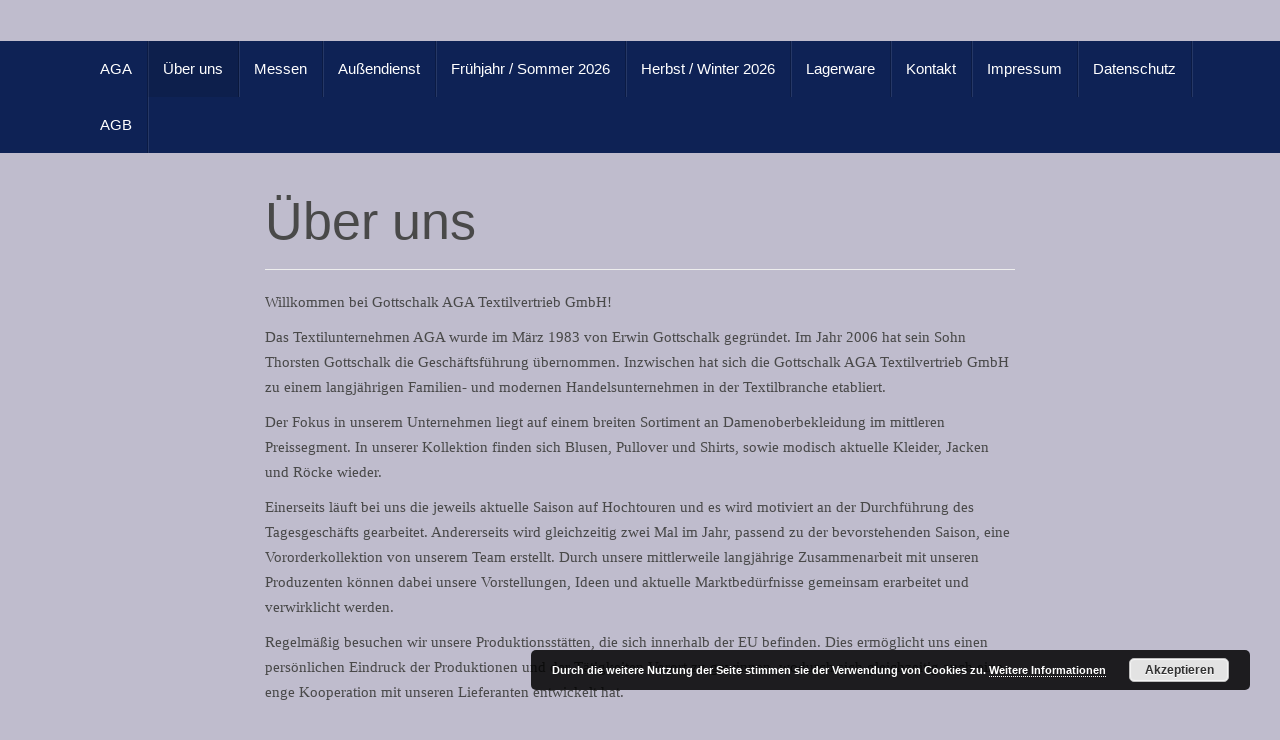

--- FILE ---
content_type: text/html; charset=UTF-8
request_url: http://www.aga-textil.de/ueber-uns/
body_size: 34537
content:
<!DOCTYPE html>
<html lang="de-DE">
<head>
<meta charset="UTF-8">
<meta http-equiv="X-UA-Compatible" content="IE=edge">
<meta name="viewport" content="width=device-width, initial-scale=1">
<link rel="profile" href="http://gmpg.org/xfn/11">
<link rel="pingback" href="http://www.aga-textil.de/xmlrpc.php">

<title>Über uns &#8211; Gottschalk AGA-Textilvertrieb</title>
<meta name='robots' content='max-image-preview:large' />
<link rel='dns-prefetch' href='//cdnjs.cloudflare.com' />
<link rel='dns-prefetch' href='//use.fontawesome.com' />
<link rel='dns-prefetch' href='//s.w.org' />
<link rel="alternate" type="application/rss+xml" title="Gottschalk AGA-Textilvertrieb &raquo; Feed" href="http://www.aga-textil.de/feed/" />
<link rel="alternate" type="application/rss+xml" title="Gottschalk AGA-Textilvertrieb &raquo; Kommentar-Feed" href="http://www.aga-textil.de/comments/feed/" />
		<script type="text/javascript">
			window._wpemojiSettings = {"baseUrl":"https:\/\/s.w.org\/images\/core\/emoji\/13.0.1\/72x72\/","ext":".png","svgUrl":"https:\/\/s.w.org\/images\/core\/emoji\/13.0.1\/svg\/","svgExt":".svg","source":{"concatemoji":"http:\/\/www.aga-textil.de\/wp-includes\/js\/wp-emoji-release.min.js?ver=5.7.2"}};
			!function(e,a,t){var n,r,o,i=a.createElement("canvas"),p=i.getContext&&i.getContext("2d");function s(e,t){var a=String.fromCharCode;p.clearRect(0,0,i.width,i.height),p.fillText(a.apply(this,e),0,0);e=i.toDataURL();return p.clearRect(0,0,i.width,i.height),p.fillText(a.apply(this,t),0,0),e===i.toDataURL()}function c(e){var t=a.createElement("script");t.src=e,t.defer=t.type="text/javascript",a.getElementsByTagName("head")[0].appendChild(t)}for(o=Array("flag","emoji"),t.supports={everything:!0,everythingExceptFlag:!0},r=0;r<o.length;r++)t.supports[o[r]]=function(e){if(!p||!p.fillText)return!1;switch(p.textBaseline="top",p.font="600 32px Arial",e){case"flag":return s([127987,65039,8205,9895,65039],[127987,65039,8203,9895,65039])?!1:!s([55356,56826,55356,56819],[55356,56826,8203,55356,56819])&&!s([55356,57332,56128,56423,56128,56418,56128,56421,56128,56430,56128,56423,56128,56447],[55356,57332,8203,56128,56423,8203,56128,56418,8203,56128,56421,8203,56128,56430,8203,56128,56423,8203,56128,56447]);case"emoji":return!s([55357,56424,8205,55356,57212],[55357,56424,8203,55356,57212])}return!1}(o[r]),t.supports.everything=t.supports.everything&&t.supports[o[r]],"flag"!==o[r]&&(t.supports.everythingExceptFlag=t.supports.everythingExceptFlag&&t.supports[o[r]]);t.supports.everythingExceptFlag=t.supports.everythingExceptFlag&&!t.supports.flag,t.DOMReady=!1,t.readyCallback=function(){t.DOMReady=!0},t.supports.everything||(n=function(){t.readyCallback()},a.addEventListener?(a.addEventListener("DOMContentLoaded",n,!1),e.addEventListener("load",n,!1)):(e.attachEvent("onload",n),a.attachEvent("onreadystatechange",function(){"complete"===a.readyState&&t.readyCallback()})),(n=t.source||{}).concatemoji?c(n.concatemoji):n.wpemoji&&n.twemoji&&(c(n.twemoji),c(n.wpemoji)))}(window,document,window._wpemojiSettings);
		</script>
		<style type="text/css">
img.wp-smiley,
img.emoji {
	display: inline !important;
	border: none !important;
	box-shadow: none !important;
	height: 1em !important;
	width: 1em !important;
	margin: 0 .07em !important;
	vertical-align: -0.1em !important;
	background: none !important;
	padding: 0 !important;
}
</style>
	<link rel='stylesheet' id='wp-block-library-css'  href='http://www.aga-textil.de/wp-includes/css/dist/block-library/style.min.css?ver=5.7.2' type='text/css' media='all' />
<link rel='stylesheet' id='contact-form-7-css'  href='http://www.aga-textil.de/wp-content/plugins/contact-form-7/includes/css/styles.css?ver=5.4.2' type='text/css' media='all' />
<link rel='stylesheet' id='scientifik-widgets-plugin-styles-css'  href='http://www.aga-textil.de/wp-content/plugins/responsive-widgets/public/assets/css/public.css?ver=1.0.0' type='text/css' media='all' />
<link rel='stylesheet' id='bootstrap-css'  href='http://www.aga-textil.de/wp-content/themes/unite/inc/css/bootstrap.min.css?ver=5.7.2' type='text/css' media='all' />
<link rel='stylesheet' id='unite-icons-css'  href='http://www.aga-textil.de/wp-content/themes/unite/inc/css/font-awesome.min.css?ver=5.7.2' type='text/css' media='all' />
<link rel='stylesheet' id='unite-style-css'  href='http://www.aga-textil.de/wp-content/themes/unite/style.css?ver=5.7.2' type='text/css' media='all' />
<link rel='stylesheet' id='nextgen_widgets_style-css'  href='http://www.aga-textil.de/wp-content/plugins/nextgen-gallery/products/photocrati_nextgen/modules/widget/static/widgets.css?ver=3.12' type='text/css' media='all' />
<link rel='stylesheet' id='nextgen_basic_thumbnails_style-css'  href='http://www.aga-textil.de/wp-content/plugins/nextgen-gallery/products/photocrati_nextgen/modules/nextgen_basic_gallery/static/thumbnails/nextgen_basic_thumbnails.css?ver=3.12' type='text/css' media='all' />
<link rel='stylesheet' id='ngg_basic_slideshow_style-css'  href='http://www.aga-textil.de/wp-content/plugins/nextgen-gallery/products/photocrati_nextgen/modules/nextgen_basic_gallery/static/slideshow/ngg_basic_slideshow.css?ver=3.12' type='text/css' media='all' />
<link rel='stylesheet' id='ngg_slick_slideshow_style-css'  href='http://www.aga-textil.de/wp-content/plugins/nextgen-gallery/products/photocrati_nextgen/modules/nextgen_basic_gallery/static/slideshow/slick/slick.css?ver=3.12' type='text/css' media='all' />
<link rel='stylesheet' id='ngg_slick_slideshow_theme-css'  href='http://www.aga-textil.de/wp-content/plugins/nextgen-gallery/products/photocrati_nextgen/modules/nextgen_basic_gallery/static/slideshow/slick/slick-theme.css?ver=3.12' type='text/css' media='all' />
<link rel='stylesheet' id='ngg_trigger_buttons-css'  href='http://www.aga-textil.de/wp-content/plugins/nextgen-gallery/products/photocrati_nextgen/modules/nextgen_gallery_display/static/trigger_buttons.css?ver=3.12' type='text/css' media='all' />
<link rel='stylesheet' id='fancybox-0-css'  href='http://www.aga-textil.de/wp-content/plugins/nextgen-gallery/products/photocrati_nextgen/modules/lightbox/static/fancybox/jquery.fancybox-1.3.4.css?ver=3.12' type='text/css' media='all' />
<link rel='stylesheet' id='fontawesome_v4_shim_style-css'  href='https://use.fontawesome.com/releases/v5.3.1/css/v4-shims.css?ver=5.7.2' type='text/css' media='all' />
<link rel='stylesheet' id='fontawesome-css'  href='https://use.fontawesome.com/releases/v5.3.1/css/all.css?ver=5.7.2' type='text/css' media='all' />
<link rel='stylesheet' id='nextgen_basic_slideshow_style-css'  href='http://www.aga-textil.de/wp-content/plugins/nextgen-gallery/products/photocrati_nextgen/modules/nextgen_basic_gallery/static/slideshow/ngg_basic_slideshow.css?ver=3.12' type='text/css' media='all' />
<link rel='stylesheet' id='nggallery-css'  href='http://www.aga-textil.de/wp-content/ngg_styles/nggallery.css?ver=3.12' type='text/css' media='all' />
<script type='text/javascript' src='http://www.aga-textil.de/wp-includes/js/jquery/jquery.min.js?ver=3.5.1' id='jquery-core-js'></script>
<script type='text/javascript' src='http://www.aga-textil.de/wp-includes/js/jquery/jquery-migrate.min.js?ver=3.3.2' id='jquery-migrate-js'></script>
<script type='text/javascript' src='http://www.aga-textil.de/wp-content/plugins/responsive-widgets/public/assets/js/public.js?ver=1.0.0' id='scientifik-widgets-plugin-script-js'></script>
<script type='text/javascript' src='http://www.aga-textil.de/wp-content/themes/unite/inc/js/bootstrap.min.js?ver=5.7.2' id='bootstrap-js'></script>
<script type='text/javascript' src='http://www.aga-textil.de/wp-content/themes/unite/inc/js/main.min.js?ver=5.7.2' id='unite-functions-js'></script>
<!--[if lt IE 9]>
<script type='text/javascript' src='http://www.aga-textil.de/wp-content/themes/unite/inc/js/html5shiv.min.js?ver=5.7.2' id='html5-js'></script>
<![endif]-->
<!--[if lt IE 9]>
<script type='text/javascript' src='http://www.aga-textil.de/wp-content/themes/unite/inc/js/respond.min.js?ver=5.7.2' id='respond-js'></script>
<![endif]-->
<script type='text/javascript' src='http://www.aga-textil.de/wp-content/plugins/nextgen-gallery/products/photocrati_nextgen/modules/nextgen_basic_gallery/static/slideshow/slick/slick-1.8.0-modded.js?ver=3.12' id='ngg_slick-js'></script>
<script type='text/javascript' id='photocrati_ajax-js-extra'>
/* <![CDATA[ */
var photocrati_ajax = {"url":"http:\/\/www.aga-textil.de\/index.php?photocrati_ajax=1","wp_home_url":"http:\/\/www.aga-textil.de","wp_site_url":"http:\/\/www.aga-textil.de","wp_root_url":"http:\/\/www.aga-textil.de","wp_plugins_url":"http:\/\/www.aga-textil.de\/wp-content\/plugins","wp_content_url":"http:\/\/www.aga-textil.de\/wp-content","wp_includes_url":"http:\/\/www.aga-textil.de\/wp-includes\/","ngg_param_slug":"nggallery"};
/* ]]> */
</script>
<script type='text/javascript' src='http://www.aga-textil.de/wp-content/plugins/nextgen-gallery/products/photocrati_nextgen/modules/ajax/static/ajax.min.js?ver=3.12' id='photocrati_ajax-js'></script>
<script type='text/javascript' src='http://www.aga-textil.de/wp-content/plugins/nextgen-gallery/products/photocrati_nextgen/modules/nextgen_basic_gallery/static/slideshow/ngg_basic_slideshow.js?ver=3.12' id='photocrati-nextgen_basic_slideshow-js'></script>
<script type='text/javascript' src='https://use.fontawesome.com/releases/v5.3.1/js/v4-shims.js?ver=5.3.1' id='fontawesome_v4_shim-js'></script>
<script type='text/javascript' defer integrity="sha384-kW+oWsYx3YpxvjtZjFXqazFpA7UP/MbiY4jvs+RWZo2+N94PFZ36T6TFkc9O3qoB" crossorigin="anonymous" data-auto-replace-svg="false" data-keep-original-source="false" data-search-pseudo-elements src='https://use.fontawesome.com/releases/v5.3.1/js/all.js?ver=5.3.1' id='fontawesome-js'></script>
<link rel="https://api.w.org/" href="http://www.aga-textil.de/wp-json/" /><link rel="alternate" type="application/json" href="http://www.aga-textil.de/wp-json/wp/v2/pages/38" /><link rel="EditURI" type="application/rsd+xml" title="RSD" href="http://www.aga-textil.de/xmlrpc.php?rsd" />
<link rel="wlwmanifest" type="application/wlwmanifest+xml" href="http://www.aga-textil.de/wp-includes/wlwmanifest.xml" /> 
<meta name="generator" content="WordPress 5.7.2" />
<link rel="canonical" href="http://www.aga-textil.de/ueber-uns/" />
<link rel='shortlink' href='http://www.aga-textil.de/?p=38' />
<link rel="alternate" type="application/json+oembed" href="http://www.aga-textil.de/wp-json/oembed/1.0/embed?url=http%3A%2F%2Fwww.aga-textil.de%2Fueber-uns%2F" />
<link rel="alternate" type="text/xml+oembed" href="http://www.aga-textil.de/wp-json/oembed/1.0/embed?url=http%3A%2F%2Fwww.aga-textil.de%2Fueber-uns%2F&#038;format=xml" />
<style type="text/css">a, #infinite-handle span {color:#0e2255}a:hover, a:focus {color: #dd3333;}.btn-primary, .label-primary, .carousel-caption h4 {background-color: #0e2255; border-color: #0e2255;} hr.section-divider:after, .entry-meta .fa { color: #0e2255}.label-primary[href]:hover, .label-primary[href]:focus, #infinite-handle span:hover, #infinite-handle span:focus-within, .btn.btn-primary.read-more:hover, .btn.btn-primary.read-more:focus, .btn-primary:hover, .btn-primary:focus, .btn-primary:active, .btn-primary.active, .site-main [class*="navigation"] a:hover, .site-main [class*="navigation"] a:focus, .more-link:hover, .more-link:focus, #image-navigation .nav-previous a:hover, #image-navigation .nav-previous a:focus, #image-navigation .nav-next a:hover, #image-navigation .nav-next a:focus { background-color: #0066bf; border-color: #0066bf; }h1, h2, h3, h4, h5, h6, .h1, .h2, .h3, .h4, .h5, .h6, .entry-title {color: #494949;}.navbar.navbar-default {background-color: #0e2255;}.navbar-default .navbar-nav > li > a, .navbar-default .navbar-nav > .open > a, .navbar-default .navbar-nav > .open > a:hover, .navbar-default .navbar-nav > .open > a:focus, .navbar-default .navbar-nav > .active > a, .navbar-default .navbar-nav > .active > a:hover, .navbar-default .navbar-nav > .active > a:focus { color: #ffffff;}.dropdown-menu, .dropdown-menu > .active > a, .dropdown-menu > .active > a:hover, .dropdown-menu > .active > a:focus {background-color: #ffffff;}.navbar-default .navbar-nav .open .dropdown-menu > li > a { color: #606060;}#colophon {background-color: #0e2255;}.entry-content {font-family: helvetica-neue; font-size:18; font-weight: normal; color:#494949;}</style>    <style type="text/css">
        #social li {
            display: inline-block;
        }
        #social li,
        #social ul {
            border: 0!important;
            list-style: none;
            padding-left: 0;
            text-align: center;
        }
        .social-icons ul a {
            font-size: 24px;
            margin: 6px;
            color: #DDD;
        }
        #social ul a span {
            display: none;
        }
        #social li a[href*="twitter.com"] .fa:before,
        .fa-twitter:before {
            content: "\f099"
        }
        #social li a[href*="facebook.com"] .fa:before,
        .fa-facebook-f:before,
        .fa-facebook:before {
            content: "\f09a"
        }
        #social li a[href*="github.com"] .fa:before,
        .fa-github:before {
            content: "\f09b"
        }
        #social li a[href*="/feed"] .fa:before,
        .fa-rss:before {
            content: "\f09e"
        }
        #social li a[href*="pinterest.com"] .fa:before,
        .fa-pinterest:before {
            content: "\f0d2"
        }
        #social li a[href*="linkedin.com"] .fa:before,
        .fa-linkedin:before {
            content: "\f0e1"
        }
        #social li a[href*="xing.com"] .fa:before,
        .fa-xing:before {
            content: "\f168"
        }
        #social li a[href*="youtube.com"] .fa:before,
        .fa-youtube:before {
            content: "\f167"
        }
        #social li a[href*="instagram.com"] .fa:before,
        .fa-instagram:before {
            content: "\f16d"
        }
        #social li a[href*="flickr.com"] .fa:before,
        .fa-flickr:before {
            content: "\f16e"
        }
        #social li a[href*="tumblr.com"] .fa:before,
        .fa-tumblr:before {
            content: "\f173"
        }
        #social li a[href*="dribbble.com"] .fa:before,
        .fa-dribbble:before {
            content: "\f17d"
        }
        #social li a[href*="skype:"] .fa:before,
        #social li a[href*="skype.com"] .fa:before,
        .fa-skype:before {
            content: "\f17e"
        }
        #social li a[href*="foursquare.com"] .fa:before,
        .fa-foursquare:before {
            content: "\f180"
        }
        #social li a[href*="vimeo.com"] .fa:before,
        .fa-vimeo-square:before {
            content: "\f194"
        }
        #social li a[href*="spotify.com"] .fa:before,
        .fa-spotify:before {
            content: "\f1bc"
        }
        #social li a[href*="soundcloud.com"] .fa:before,
        .fa-soundcloud:before {
            content: "\f1be"
        }
        
        .social-icons li a[href*="facebook.com"]:hover {color: #3b5998 !important;}
        .social-icons li a[href*="twitter.com"]:hover {color: #00aced !important;}
        .social-icons li a[href*="youtube.com"]:hover {color: #bb0000 !important;}
        .social-icons li a[href*="github.com"]:hover {color: #4183C4 !important;}
        .social-icons li a[href*="linkedin.com"]:hover {color: #007bb6 !important;}
        .social-icons li a[href*="xing.com"]:hover {color: #cfdc00 !important;}
        .social-icons li a[href*="pinterest.com"]:hover {color: #cb2027 !important;}
        .social-icons li a[href*="rss.com"]:hover {color: #F0AD4E !important ;}
        .social-icons li a[href*="tumblr.com"]:hover {color: #32506d !important;}
        .social-icons li a[href*="flickr.com"]:hover {color: #ff0084 !important;}
        .social-icons li a[href*="instagram.com"]:hover {color: #517fa4 !important;}
        .social-icons li a[href*="dribbble.com"]:hover {color: #E56193 !important;}
        .social-icons li a[href*="skype.com"]:hover {color: #00AFF0 !important;}
        .social-icons li a[href*="foursquare.com"]:hover {color: #2398C9 !important;}
        .social-icons li a[href*="soundcloud.com"]:hover {color: #F50 !important;}
        .social-icons li a[href*="vimeo.com"]:hover {color:  #1bb6ec !important;}
        .social-icons li a[href*="spotify.com"]:hover {color: #81b71a !important;}
        .social-icons li a[href*="/feed"]:hover {color: #f39c12 !important;}
    </style>	<style type="text/css">
			.site-title,
		.site-description {
			position: absolute;
			clip: rect(1px, 1px, 1px, 1px);
		}
		</style>
	<style type="text/css" id="custom-background-css">
body.custom-background { background-color: #bfbccd; }
</style>
	
</head>

<body class="page-template-default page page-id-38 custom-background">
<a class="skip-link screen-reader-text" href="#content">Skip to content</a>
<div id="page" class="hfeed site">
	<div class="container header-area">
				<header id="masthead" class="site-header col-sm-12" role="banner">

				<div class="site-branding col-md-6">
					
					
						<h1 class="site-title"><a href="http://www.aga-textil.de/" rel="home">Gottschalk AGA-Textilvertrieb</a></h1>
						<h4 class="site-description"></h4>

									</div>

			<div class="social-header col-md-6">
							</div>

		</header><!-- #masthead -->
	</div>
		<nav class="navbar navbar-default" role="navigation">
			<div class="container">
		        <div class="navbar-header">
		            <button type="button" class="navbar-toggle" data-toggle="collapse" data-target=".navbar-ex1-collapse">
		                <span class="sr-only">Toggle navigation</span>
		                <span class="icon-bar"></span>
		                <span class="icon-bar"></span>
		                <span class="icon-bar"></span>
		            </button>

		        </div>

				<div class="collapse navbar-collapse navbar-ex1-collapse"><ul id="menu-mainmenue" class="nav navbar-nav"><li id="menu-item-56" class="menu-item menu-item-type-post_type menu-item-object-page menu-item-home menu-item-56"><a title="AGA" href="http://www.aga-textil.de/">AGA</a></li>
<li id="menu-item-63" class="menu-item menu-item-type-post_type menu-item-object-page current-menu-item page_item page-item-38 current_page_item menu-item-63 active"><a title="Über uns" href="http://www.aga-textil.de/ueber-uns/">Über uns</a></li>
<li id="menu-item-62" class="menu-item menu-item-type-post_type menu-item-object-page menu-item-62"><a title="Messen" href="http://www.aga-textil.de/messe-termine/">Messen</a></li>
<li id="menu-item-57" class="menu-item menu-item-type-post_type menu-item-object-page menu-item-57"><a title="Außendienst" href="http://www.aga-textil.de/aussendienst/">Außendienst</a></li>
<li id="menu-item-59" class="menu-item menu-item-type-post_type menu-item-object-page menu-item-59"><a title="Frühjahr / Sommer 2026" href="http://www.aga-textil.de/kollektion-fs/">Frühjahr / Sommer 2026</a></li>
<li id="menu-item-60" class="menu-item menu-item-type-post_type menu-item-object-page menu-item-60"><a title="Herbst / Winter 2026" href="http://www.aga-textil.de/kollektion-hw/">Herbst / Winter 2026</a></li>
<li id="menu-item-306" class="menu-item menu-item-type-post_type menu-item-object-page menu-item-306"><a title="Lagerware" href="http://www.aga-textil.de/lagerware/">Lagerware</a></li>
<li id="menu-item-61" class="menu-item menu-item-type-post_type menu-item-object-page menu-item-61"><a title="Kontakt" href="http://www.aga-textil.de/kontakt/">Kontakt</a></li>
<li id="menu-item-58" class="menu-item menu-item-type-post_type menu-item-object-page menu-item-58"><a title="Impressum" href="http://www.aga-textil.de/impressum/">Impressum</a></li>
<li id="menu-item-4071" class="menu-item menu-item-type-post_type menu-item-object-page menu-item-4071"><a title="Datenschutz" href="http://www.aga-textil.de/datenschutz/">Datenschutz</a></li>
<li id="menu-item-12096" class="menu-item menu-item-type-post_type menu-item-object-page menu-item-12096"><a title="AGB" href="http://www.aga-textil.de/agb/">AGB</a></li>
</ul></div>		    </div>
		</nav><!-- .site-navigation -->

	<div id="content" class="site-content container">            <div class="row no-sidebar">

	<div id="primary" class="content-area col-sm-12 col-md-8 no-sidebar">
		<main id="main" class="site-main" role="main">

			
				
<article id="post-38" class="post-38 page type-page status-publish hentry">
	<header class="entry-header page-header">
		<h1 class="entry-title">Über uns</h1>
	</header><!-- .entry-header -->

	<div class="entry-content">
		<p>Willkommen bei Gottschalk AGA Textilvertrieb GmbH!</p>
<p>Das Textilunternehmen AGA wurde im März 1983 von Erwin Gottschalk gegründet. Im Jahr 2006 hat sein Sohn Thorsten Gottschalk die Geschäftsführung übernommen. Inzwischen hat sich die Gottschalk AGA Textilvertrieb GmbH zu einem langjährigen Familien- und modernen Handelsunternehmen in der Textilbranche etabliert.</p>
<p>Der Fokus in unserem Unternehmen liegt auf einem breiten Sortiment an Damenoberbekleidung im mittleren Preissegment. In unserer Kollektion finden sich Blusen, Pullover und Shirts, sowie modisch aktuelle Kleider, Jacken und Röcke wieder.</p>
<p>Einerseits läuft bei uns die jeweils aktuelle Saison auf Hochtouren und es wird motiviert an der Durchführung des Tagesgeschäfts gearbeitet. Andererseits wird gleichzeitig zwei Mal im Jahr, passend zu der bevorstehenden Saison, eine Vororderkollektion von unserem Team erstellt. Durch unsere mittlerweile langjährige Zusammenarbeit mit unseren Produzenten können dabei unsere Vorstellungen, Ideen und aktuelle Marktbedürfnisse gemeinsam erarbeitet und verwirklicht werden.</p>
<p>Regelmäßig besuchen wir unsere Produktionsstätten, die sich innerhalb der EU befinden. Dies ermöglicht uns einen persönlichen Eindruck der Produktionen und der Tätigkeiten Vorort zu gewinnen, wodurch sich gleichzeitig auch eine enge Kooperation mit unseren Lieferanten entwickelt hat.</p>
<p>Aus diesem Grund können wir heute individuelle Kundenwünsche, wie beispielsweise private labels, eine kurze Beschaffungszeit von unterschiedlichen Mengen, sowie eine Liefergarantie mit speziellen Lieferterminen anbieten und ermöglichen.</p>
<p>Unser Hauptaugenmerk liegt auf dem Facheinzelhandel, den Filialisten und den Großhändlern. Dabei ist es für uns besonders von Bedeutung die größtmögliche Kundenzufriedenheit zu erreichen.</p>
<p>Mit unserer persönlich erstellten Vororderkollektion sind wir im Frühjahr und im Herbst auf mehreren Veranstaltungen vertreten. Ebenfalls empfangen wir unsere Kunden in unserem Showroom am Standort in Sehnde oder besuchen Sie in Ihrem eigenen Geschäft. Dadurch bieten wir die Möglichkeit an, sich persönlich von unserem vielseitigen Angebot und der Qualität überzeugen zu können.</p>
<p>Sofern wir Ihr Interesse wecken konnten und Sie noch mehr über uns erfahren möchten oder Sie unsere Kollektionen kennenlernen möchten, kontaktieren Sie uns bitte gern.</p>
<p>Wir freuen uns auf Sie!</p>




<hr class="wp-block-separator"/>





<figure class="wp-block-image size-large is-resized"><img loading="lazy" src="http://www.aga-textil.de/wp-content/uploads/98a298e0-e6d7-4f06-a9a1-ebfcb72ca04e-768x1024.jpg" alt="" class="wp-image-12039" width="672" height="896" srcset="http://www.aga-textil.de/wp-content/uploads/98a298e0-e6d7-4f06-a9a1-ebfcb72ca04e-768x1024.jpg 768w, http://www.aga-textil.de/wp-content/uploads/98a298e0-e6d7-4f06-a9a1-ebfcb72ca04e-225x300.jpg 225w, http://www.aga-textil.de/wp-content/uploads/98a298e0-e6d7-4f06-a9a1-ebfcb72ca04e-1152x1536.jpg 1152w, http://www.aga-textil.de/wp-content/uploads/98a298e0-e6d7-4f06-a9a1-ebfcb72ca04e.jpg 1200w" sizes="(max-width: 672px) 100vw, 672px" /></figure>
			</div><!-- .entry-content -->
	</article><!-- #post-## -->

				
			
		</main><!-- #main -->
	</div><!-- #primary -->

	<div id="secondary" class="widget-area col-sm-12 col-md-4" role="complementary">
				
			<aside id="search" class="widget widget_search">
				<form role="search" method="get" class="search-form form-inline" action="http://www.aga-textil.de/">
  <label class="sr-only">Suche nach:</label>
  <div class="input-group">
    <input type="search" value="" name="s" class="search-field form-control" placeholder="Suchen...">
    <span class="input-group-btn">
      <button type="submit" class="search-submit btn btn-primary"><span class="glyphicon glyphicon-search"></span></button>
    </span>
  </div>
</form>
			</aside>

			<aside id="archives" class="widget">
				<h1 class="widget-title">Archive</h1>
				<ul>
									</ul>
			</aside>

			<aside id="meta" class="widget">
				<h1 class="widget-title">Meta</h1>
				<ul>
										<li><a href="http://www.aga-textil.de/wp-login.php">Anmelden</a></li>
									</ul>
			</aside>

			</div><!-- #secondary -->
            </div><!-- row -->
	</div><!-- #content -->

	<footer id="colophon" class="site-footer" role="contentinfo">
		<div class="site-info container">
			<div class="row">
				<nav role="navigation" class="col-md-6">
					<ul id="menu-mainmenue-1" class="nav footer-nav clearfix"><li class="menu-item menu-item-type-post_type menu-item-object-page menu-item-home menu-item-56"><a href="http://www.aga-textil.de/">AGA</a></li>
<li class="menu-item menu-item-type-post_type menu-item-object-page current-menu-item page_item page-item-38 current_page_item menu-item-63"><a href="http://www.aga-textil.de/ueber-uns/" aria-current="page">Über uns</a></li>
<li class="menu-item menu-item-type-post_type menu-item-object-page menu-item-62"><a href="http://www.aga-textil.de/messe-termine/">Messen</a></li>
<li class="menu-item menu-item-type-post_type menu-item-object-page menu-item-57"><a href="http://www.aga-textil.de/aussendienst/">Außendienst</a></li>
<li class="menu-item menu-item-type-post_type menu-item-object-page menu-item-59"><a href="http://www.aga-textil.de/kollektion-fs/">Frühjahr / Sommer 2026</a></li>
<li class="menu-item menu-item-type-post_type menu-item-object-page menu-item-60"><a href="http://www.aga-textil.de/kollektion-hw/">Herbst / Winter 2026</a></li>
<li class="menu-item menu-item-type-post_type menu-item-object-page menu-item-306"><a href="http://www.aga-textil.de/lagerware/">Lagerware</a></li>
<li class="menu-item menu-item-type-post_type menu-item-object-page menu-item-61"><a href="http://www.aga-textil.de/kontakt/">Kontakt</a></li>
<li class="menu-item menu-item-type-post_type menu-item-object-page menu-item-58"><a href="http://www.aga-textil.de/impressum/">Impressum</a></li>
<li class="menu-item menu-item-type-post_type menu-item-object-page menu-item-4071"><a href="http://www.aga-textil.de/datenschutz/">Datenschutz</a></li>
<li class="menu-item menu-item-type-post_type menu-item-object-page menu-item-12096"><a href="http://www.aga-textil.de/agb/">AGB</a></li>
</ul>				</nav>

				<div class="copyright col-md-6">
										by Hirog					<a href="http://colorlib.com/wp/unite" title="Unite Theme" target="_blank" rel="nofollow noopener">Unite Theme</a> powered by <a href="http://wordpress.org" title="WordPress" target="_blank">WordPress</a>.				</div>
			</div>
		</div><!-- .site-info -->
	</footer><!-- #colophon -->
</div><!-- #page -->

<link rel='stylesheet' id='basecss-css'  href='http://www.aga-textil.de/wp-content/plugins/eu-cookie-law/css/style.css?ver=5.7.2' type='text/css' media='all' />
<script type='text/javascript' src='http://www.aga-textil.de/wp-includes/js/dist/vendor/wp-polyfill.min.js?ver=7.4.4' id='wp-polyfill-js'></script>
<script type='text/javascript' id='wp-polyfill-js-after'>
( 'fetch' in window ) || document.write( '<script src="http://www.aga-textil.de/wp-includes/js/dist/vendor/wp-polyfill-fetch.min.js?ver=3.0.0"></scr' + 'ipt>' );( document.contains ) || document.write( '<script src="http://www.aga-textil.de/wp-includes/js/dist/vendor/wp-polyfill-node-contains.min.js?ver=3.42.0"></scr' + 'ipt>' );( window.DOMRect ) || document.write( '<script src="http://www.aga-textil.de/wp-includes/js/dist/vendor/wp-polyfill-dom-rect.min.js?ver=3.42.0"></scr' + 'ipt>' );( window.URL && window.URL.prototype && window.URLSearchParams ) || document.write( '<script src="http://www.aga-textil.de/wp-includes/js/dist/vendor/wp-polyfill-url.min.js?ver=3.6.4"></scr' + 'ipt>' );( window.FormData && window.FormData.prototype.keys ) || document.write( '<script src="http://www.aga-textil.de/wp-includes/js/dist/vendor/wp-polyfill-formdata.min.js?ver=3.0.12"></scr' + 'ipt>' );( Element.prototype.matches && Element.prototype.closest ) || document.write( '<script src="http://www.aga-textil.de/wp-includes/js/dist/vendor/wp-polyfill-element-closest.min.js?ver=2.0.2"></scr' + 'ipt>' );( 'objectFit' in document.documentElement.style ) || document.write( '<script src="http://www.aga-textil.de/wp-includes/js/dist/vendor/wp-polyfill-object-fit.min.js?ver=2.3.4"></scr' + 'ipt>' );
</script>
<script type='text/javascript' id='contact-form-7-js-extra'>
/* <![CDATA[ */
var wpcf7 = {"api":{"root":"http:\/\/www.aga-textil.de\/wp-json\/","namespace":"contact-form-7\/v1"}};
/* ]]> */
</script>
<script type='text/javascript' src='http://www.aga-textil.de/wp-content/plugins/contact-form-7/includes/js/index.js?ver=5.4.2' id='contact-form-7-js'></script>
<script type='text/javascript' id='ngg_common-js-extra'>
/* <![CDATA[ */

var galleries = {};
galleries.gallery_fb84002b2c4ea98db47b950f588c48d7 = {"id":null,"ids":null,"source":"random_images","src":"","container_ids":[],"gallery_ids":[],"album_ids":[],"tag_ids":[],"display_type":"photocrati-nextgen_basic_slideshow","display":"","exclusions":[],"order_by":"sortorder","order_direction":"ASC","image_ids":[],"entity_ids":[],"tagcloud":false,"returns":"included","slug":"widget-slideshow-3","sortorder":[],"display_settings":{"gallery_width":160,"gallery_height":120,"autoplay":"1","pauseonhover":"1","arrows":"0","transition_style":"fade","interval":"3000","transition_speed":"300","show_thumbnail_link":false,"thumbnail_link_text":"[Zeige Vorschaubilder]","display_view":"default","use_lightbox_effect":true,"template":"","ngg_triggers_display":"never","_errors":[],"entity_types":["image"],"show_slideshow_link":false,"use_imagebrowser_effect":false,"maximum_entity_count":3},"excluded_container_ids":[],"maximum_entity_count":3,"__defaults_set":true,"_errors":[],"ID":"fb84002b2c4ea98db47b950f588c48d7"};
galleries.gallery_fb84002b2c4ea98db47b950f588c48d7.wordpress_page_root = "http:\/\/www.aga-textil.de\/ueber-uns\/";
var nextgen_lightbox_settings = {"static_path":"http:\/\/www.aga-textil.de\/wp-content\/plugins\/nextgen-gallery\/products\/photocrati_nextgen\/modules\/lightbox\/static\/{placeholder}","context":"nextgen_images"};
/* ]]> */
</script>
<script type='text/javascript' src='http://www.aga-textil.de/wp-content/plugins/nextgen-gallery/products/photocrati_nextgen/modules/nextgen_gallery_display/static/common.js?ver=3.12' id='ngg_common-js'></script>
<script type='text/javascript' id='ngg_common-js-after'>
            var nggLastTimeoutVal = 1000;

			var nggRetryFailedImage = function(img) {
				setTimeout(function(){
					img.src = img.src;
				}, nggLastTimeoutVal);
			
				nggLastTimeoutVal += 500;
			}
        
</script>
<script type='text/javascript' src='http://www.aga-textil.de/wp-content/plugins/nextgen-gallery/products/photocrati_nextgen/modules/lightbox/static/lightbox_context.js?ver=3.12' id='ngg_lightbox_context-js'></script>
<script type='text/javascript' src='https://cdnjs.cloudflare.com/ajax/libs/jquery-browser/0.1.0/jquery.browser.min.js?ver=3.12' id='fancybox-0-js'></script>
<script type='text/javascript' src='http://www.aga-textil.de/wp-content/plugins/nextgen-gallery/products/photocrati_nextgen/modules/lightbox/static/fancybox/jquery.easing-1.3.pack.js?ver=3.12' id='fancybox-1-js'></script>
<script type='text/javascript' src='http://www.aga-textil.de/wp-content/plugins/nextgen-gallery/products/photocrati_nextgen/modules/lightbox/static/fancybox/jquery.fancybox-1.3.4.pack.js?ver=3.12' id='fancybox-2-js'></script>
<script type='text/javascript' src='http://www.aga-textil.de/wp-content/plugins/nextgen-gallery/products/photocrati_nextgen/modules/lightbox/static/fancybox/nextgen_fancybox_init.js?ver=3.12' id='fancybox-3-js'></script>
<script type='text/javascript' src='http://www.aga-textil.de/wp-includes/js/wp-embed.min.js?ver=5.7.2' id='wp-embed-js'></script>
<script type='text/javascript' id='eucookielaw-scripts-js-extra'>
/* <![CDATA[ */
var eucookielaw_data = {"euCookieSet":"","autoBlock":"0","expireTimer":"0","scrollConsent":"0","networkShareURL":"domain=aga-textil.de; ","isCookiePage":"","isRefererWebsite":""};
/* ]]> */
</script>
<script type='text/javascript' src='http://www.aga-textil.de/wp-content/plugins/eu-cookie-law/js/scripts.js?ver=3.1.6' id='eucookielaw-scripts-js'></script>
<!-- Eu Cookie Law 3.1.6 --><div class="pea_cook_wrapper pea_cook_bottomright" style="color:#FFFFFF;background:rgb(0,0,0);background: rgba(0,0,0,0.85);"><p>Durch die weitere Nutzung der Seite stimmen sie der Verwendung von Cookies zu. <a style="color:#FFFFFF;" href="#" id="fom">Weitere Informationen</a> <button id="pea_cook_btn" class="pea_cook_btn">Akzeptieren</button></p></div><div class="pea_cook_more_info_popover"><div class="pea_cook_more_info_popover_inner" style="color:#FFFFFF;background-color: rgba(0,0,0,0.9);"><p>Die Cookie-Einstellungen auf dieser Website sind auf "Cookies zulassen" eingestellt, um das beste Surferlebnis zu ermöglichen. Wenn sie diese Website ohne Änderung der Cookie-Einstellungen verwenden oder auf "Akzeptieren" klicken, erklären sie sich damit einverstanden.</p><p><a style="color:#FFFFFF;" href="#" id="pea_close">Schließen</a></p></div></div>
</body>
</html>

--- FILE ---
content_type: text/css
request_url: http://www.aga-textil.de/wp-content/plugins/responsive-widgets/public/assets/css/public.css?ver=1.0.0
body_size: 3881
content:
/******************************************************************
Site Name: http://Scientifik.com
Author: Ben Racicot
Version: 1.0.0
Stylesheet: Widget Styles
*******************************************************************/
.mobile-only { display: block; }


.phablet { display: none; } 
.desktop-only { display: none; }
.large-screen-widget { display: none; }
.mobile-landscape-only { display: none; }
.mobile-landscape-only { display: none; }
.iphone5-only { display: none; }
.retina-only { display: none; }
.large-screen-only { display: none; }

/*.scientifik-windows-phone { display: none; }*/

.tablet-landscape { display: none; }
.tablet-portrait { display: none; }

.print-query { display: none; }
.scientifik-ipad-portrait-widget { display: none; }
.scientifik-ipad-landscape-widget { display: none; }

/*.scientifik-generic-tablet{ display: none; }*/
/*.scientifik-android{ display:none; }*/

/* Phablet query 481px / 30.063em */
@media only screen and (min-width: 30.063em){
  .mobile-only { display: none; }
  .phablet { display: block; }
}

/* Tablet Query 768px / 48.000em */
@media only screen and (min-width: 48.000em) {
  .phablet { display: none; }
  .tablet-only { display: block; }
}
/* Desktop query 1030px / 64.375em*/
@media only screen and (min-width: 64.375em) {
	.tablet-only { display: none; }
  .desktop-only { display: none; }
}

/* Large Screen Sizes 1240px / 77.500em*/
@media only screen and (min-width: 77.500em) {
	.desktop-only { display: none; }
	.large-screen-widget { display: block; }
}


/***** Specialty media queries *****/

/* Mobile Landscape */
@media only screen and (min-device-width : 320px) and (max-device-width : 640px) and (orientation : landscape){ 
	.mobile-only { display: none; }
  .phablet { display: none; }
	.mobile-landscape-only { display: block; }
}

/* iPhone 5 or iPod Touch 5th generation styles */
@media (device-height: 568px) and (-webkit-min-device-pixel-ratio: 2) and (orientation : portrait) {
	.mobile-only { display: none; }
	.tablet-only { display: none; }
	.scientifik-iphone5-landscape{ display: none; }
	.scientifik-iphone5-portrait{ display: block; }
}

@media (device-height: 568px) and (-webkit-min-device-pixel-ratio: 2) and (orientation : landscape) {
	.mobile-only { display: none; }
	.tablet-only { display: none; }
	.scientifik-iphone5-portrait{ display: none; }
	.scientifik-iphone5-landscape{ display: block; }
}

/* tablet (landscape) */
@media only screen and (min-device-width : 48.000em) and (max-device-width : 64.000em) and (orientation : landscape) {
	.tablet-landscape{ display: block; }
}
/*tablet (portrait)*/
@media only screen and (min-device-width : 48.000em) and (max-device-width : 63.938em) and (orientation : portrait) { 
	.tablet-portrait{ display: block; }
}


/*
RETINA (2x RESOLUTION DEVICES)
This applies to the retina iPhone (4s) and iPad (2,3) along with
other displays with a 2x resolution. You can also create a media
query for retina AND a certain size if you want. Go Nuts.
*/
/*@media only screen and (-webkit-min-device-pixel-ratio: 1.5), only screen and (min--moz-device-pixel-ratio: 1.5), only screen and (min-device-pixel-ratio: 1.5) {
	.retina-only{ display: block; }
}*/

/*ipad portrait*/
@media only screen and (min-device-width : 768px) and (max-device-width : 1024px) and (orientation : portrait) and (-webkit-min-device-pixel-ratio: 2) {
	.iphone5-only{ display: none; }
	.scientifik-ipad-portrait-widget{ display: block; }
}
/*ipad landscape*/
@media only screen and (min-device-width : 768px) and (max-device-width : 1024px) and (orientation : landscape) and (-webkit-min-device-pixel-ratio: 2) {
	.iphone5-only{ display: none; }
	.scientifik-ipad-landscape-widget{ display: block; }
}


@media print { .print-query{ display: block; } }